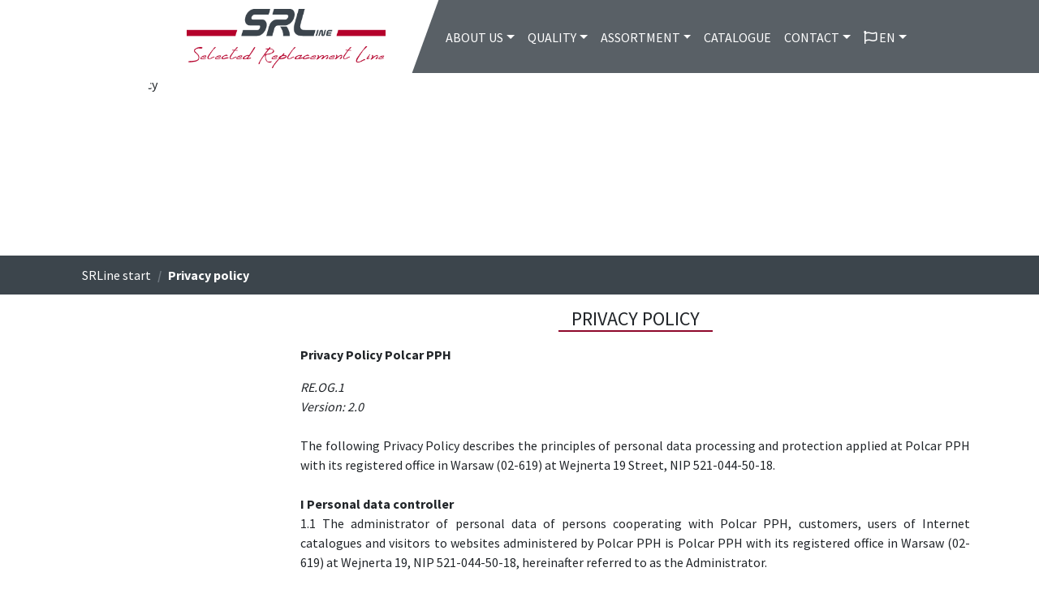

--- FILE ---
content_type: text/html; charset=UTF-8
request_url: https://srline.com/en/privacy-policy
body_size: 8238
content:
<!DOCTYPE html>
<html lang="en">
<head>
	<meta charset="utf-8">
	<meta http-equiv="X-UA-Compatible" content="IE=edge">
	<meta name="viewport" content="width=device-width, user-scalable=no, initial-scale=1.0, maximum-scale=1.0, minimum-scale=1.0">
	<meta http-equiv="Cache-Control" content="public, max-age:604800">
	<title>Privacy policy - SRLine</title>

	<meta name="keywords" content="auto parts, SRL, SRLine, shock absorbers, radiators, shock absorber mounting elements, filters, brakes - discs and pads, heaters, wiper blades, water pumps, CV joints, condensers, air conditioning compressors, clutches, viscous clutches, horns, bulbs, suspension and steering" />
	<meta name="description" content="SRL - Selected Replacement Line - carefully selected car parts, shock absorbers, radiators, condensers, clutches, water pumps, control arms, bulbs, wiper blades, cabin filters, CV joints and other parts for cars" />
	<meta name="author" content="Grzegorz Miskiewicz (biuro@avatec.pl)" />
	<meta name="robots" content="index,follow" />

    <link rel="shortcut icon" href="/images/favicon.ico" type="image/x-icon">
    <link href="https://srline.com/css/bootstrap.min.css" type="text/css" rel="stylesheet">
    <link href="https://srline.com/css/fontawesome.min.css" type="text/css" rel="stylesheet">
    <link href="https://srline.com/css/flat-icon.min.css" type="text/css" rel="stylesheet">
    <link href="https://srline.com/css/style.min.css" type="text/css" rel="stylesheet">
	
	<script type="text/javascript" data-cmp-ab="1" src="https://cdn.consentmanager.net/delivery/autoblocking/64c755e111487.js" data-cmp-host="d.delivery.consentmanager.net" data-cmp-cdn="cdn.consentmanager.net" data-cmp-codesrc="1"></script>
<!-- Matomo -->
<script>
  var _paq = window._paq = window._paq || [];
  /* tracker methods like "setCustomDimension" should be called before "trackPageView" */
  _paq.push(['trackPageView']);
  _paq.push(['enableLinkTracking']);
  (function() {
    var u="https://analytics.polcar.com/";
    _paq.push(['setTrackerUrl', u+'matomo.php']);
    _paq.push(['setSiteId', '3']);
    var d=document, g=d.createElement('script'), s=d.getElementsByTagName('script')[0];
    g.async=true; g.src=u+'matomo.js'; s.parentNode.insertBefore(g,s);
  })();
</script>
<!-- End Matomo Code -->
    
	
	<link rel="stylesheet" href="https://cdnjs.cloudflare.com/ajax/libs/leaflet/1.7.1/leaflet.css" />
	<script src="https://cdnjs.cloudflare.com/ajax/libs/leaflet/1.7.1/leaflet.js"></script>
</head>
<body>
					<div class="container">
    <header class="header sticky-top-static">
        <div class="logo">
                            <a href="/en/"><img src="/images/logo.png" alt="SRLine"/></a>
                    </div>
        <div class="navigation  header-content">
            <div class="dropdown-language">
                <div class="dropdown">
                    <button type="button" class="btn btn-default dropdown-toggle" data-toggle="dropdown">
                        <i class="fa fa-flag"></i> en
                    </button>

                    <div class="dropdown-menu">
                                                <a class="dropdown-item" href="/pl/"><i class="flag-icon flag-icon-pl"></i> Polski</a>
                                                <a class="dropdown-item" href="/en/"><i class="flag-icon flag-icon-gb"></i> English</a>
                                                <a class="dropdown-item" href="/ru/"><i class="flag-icon flag-icon-ru"></i> Русский</a>
                                                <a class="dropdown-item" href="/de/"><i class="flag-icon flag-icon-de"></i> Deutsch</a>
                                                <a class="dropdown-item" href="/ch/"><i class="flag-icon flag-icon-ch"></i> Swiss</a>
                                            </div>
                </div>
            </div>

            <nav class="navbar navbar-expand-xl bg-transparent">
                <button class="navbar-toggler" type="button" data-toggle="collapse" data-target="#mobile-navigation">
                    <span class="navbar-toggler-icon"><i class="fas fa-bars fa-fw"></i></span>
                </button>

                <!-- Links -->
                <ul class="navbar-nav navbar-desktop ml-auto"><li class="nav-item dropdown"><a class="nav-link scroll dropdown-toggle" data-toggle="dropdown" href="#" aria-haspopup="true" aria-expanded="false">About us</a><div class="dropdown-menu"><a class="dropdown-item" href="/en/srline-mission">Mission</a><a class="dropdown-item" href="/en/global-reach">Global reach</a></div></li><li class="nav-item dropdown"><a class="nav-link scroll dropdown-toggle" data-toggle="dropdown" href="#" aria-haspopup="true" aria-expanded="false">Quality</a><div class="dropdown-menu"><a class="dropdown-item" href="/en/quality-policy">Quality policy</a><a class="dropdown-item" href="/en/selected-manufacturers">Selected manufacturers</a><a class="dropdown-item" href="/en/certificates">Certificates</a><a class="dropdown-item" href="/en/control-tests">Control / tests</a><a class="dropdown-item" href="/en/warranty">Warranty</a></div></li><li class="nav-item dropdown"><a class="nav-link scroll dropdown-toggle" data-toggle="dropdown" href="#" aria-haspopup="true" aria-expanded="false">Assortment</a><div class="dropdown-menu"><a class="dropdown-item" href="/en/car-parts-lines">Products range</a><a class="dropdown-item" href="/en/novelties">Novelties</a><a class="dropdown-item" href="/en/safety-data-sheet">Safety data sheet</a></div></li><li class="nav-item"><a class="nav-link scroll" href="https://srline.com/en/catalogue">Catalogue</a></li><li class="nav-item dropdown"><a class="nav-link scroll dropdown-toggle" data-toggle="dropdown" href="#" aria-haspopup="true" aria-expanded="false">Contact</a><div class="dropdown-menu"><a class="dropdown-item" href="/en/distribution">Distribution</a><a class="dropdown-item" href="/en/become-distributor">Become an Authorized Distributor</a></div></li><li class="nav-item dropdown language-nav-item"><a class="nav-link scroll dropdown-toggle" data-toggle="dropdown" href="#" aria-haspopup="true" aria-expanded="false"><i class="far fa-flag"></i> en</a><div class="dropdown-menu"><a class="dropdown-item" href="/pl/"><i class="flag-icon flag-icon-pl"></i> Polski</a><a class="dropdown-item" href="/en/"><i class="flag-icon flag-icon-en"></i> English</a><a class="dropdown-item" href="/ru/"><i class="flag-icon flag-icon-ru"></i> Русский</a><a class="dropdown-item" href="/de/"><i class="flag-icon flag-icon-de"></i> Deutsch</a><a class="dropdown-item" href="/ch/"><i class="flag-icon flag-icon-ch"></i> Swiss</a></div></li></ul>
            </nav>
        </div>
    </header>
</div>

<div class="collapse navbar-collapse mobile-page-margin" id="mobile-navigation">
    <div class="dropdown text-center">
        <button type="button" class="btn btn-default dropdown-toggle" data-toggle="dropdown">
            <i class="fa fa-flag"></i> en
        </button>

        <div class="dropdown-menu">
                        <a class="dropdown-item" href="/pl/"><i class="flag-icon flag-icon-pl"></i> Polski</a>
                        <a class="dropdown-item" href="/en/"><i class="flag-icon flag-icon-gb"></i> English</a>
                        <a class="dropdown-item" href="/ru/"><i class="flag-icon flag-icon-ru"></i> Русский</a>
                        <a class="dropdown-item" href="/de/"><i class="flag-icon flag-icon-de"></i> Deutsch</a>
                        <a class="dropdown-item" href="/ch/"><i class="flag-icon flag-icon-ch"></i> Swiss</a>
                    </div>
    </div>

    <ul class="navbar-nav mr-auto ml-auto"><li class="nav-item dropdown"><a class="nav-link scroll dropdown-toggle" data-toggle="dropdown" href="#" aria-haspopup="true" aria-expanded="false">About us</a><div class="dropdown-menu"><a class="dropdown-item" href="/en/srline-mission#content">Mission</a><a class="dropdown-item" href="/en/global-reach#content">Global reach</a></div></li><li class="nav-item dropdown"><a class="nav-link scroll dropdown-toggle" data-toggle="dropdown" href="#" aria-haspopup="true" aria-expanded="false">Quality</a><div class="dropdown-menu"><a class="dropdown-item" href="/en/quality-policy#content">Quality policy</a><a class="dropdown-item" href="/en/selected-manufacturers#content">Selected manufacturers</a><a class="dropdown-item" href="/en/certificates#content">Certificates</a><a class="dropdown-item" href="/en/control-tests#content">Control / tests</a><a class="dropdown-item" href="/en/warranty#content">Warranty</a></div></li><li class="nav-item dropdown"><a class="nav-link scroll dropdown-toggle" data-toggle="dropdown" href="#" aria-haspopup="true" aria-expanded="false">Assortment</a><div class="dropdown-menu"><a class="dropdown-item" href="/en/car-parts-lines#content">Products range</a><a class="dropdown-item" href="/en/novelties#content">Novelties</a><a class="dropdown-item" href="/en/safety-data-sheet#content">Safety data sheet</a></div></li><li class="nav-item"><a class="nav-link scroll" href="https://srline.com/en/catalogue#content">Catalogue</a></li><li class="nav-item dropdown"><a class="nav-link scroll dropdown-toggle" data-toggle="dropdown" href="#" aria-haspopup="true" aria-expanded="false">Contact</a><div class="dropdown-menu"><a class="dropdown-item" href="/en/distribution#content">Distribution</a><a class="dropdown-item" href="/en/become-distributor#content">Become an Authorized Distributor</a></div></li></ul>
</div>
<div class="container  container-slider-mini slider-mini sticky-slider no-margin">
        <div id="mainCarousel" class="carousel slide slider slider-mini" data-ride="carousel">
        <div class="carousel-inner">
            <div class="carousel-item active">
                <img src="https://srline.com/userfiles/content/gb_privacy-policy.jpg" alt="Privacy policy">
                            </div>
        </div>
    </div>
    </div>
<nav class="breadcrumb-container" aria-label="breadcrumb">
    <div class="container">
        <nav aria-label="breadcrumb" role="navigation"><ol class="breadcrumb"><li class="breadcrumb-item"><a href="https://srline.com/en/">SRLine start</a></li><li class="breadcrumb-item active" aria-current="page">Privacy policy</li></ol>
    </div>
</nav>

<div id="content" class="container container-page">
    <div class="row">
        <div class="col-lg-3 col-md-12">
                    </div>
        <div class="col-lg-9 col-md-12">
            <h1><span>Privacy policy</span></h1>            <div class="Normal">
<p style="text-align: justify;"><strong>Privacy Policy Polcar PPH </strong></p>

<p style="text-align: justify;"><em>RE.OG.1<br />
Version: 2.0</em><br />
<br />
The following Privacy Policy describes the principles of personal data processing and protection applied at Polcar PPH with its registered office in Warsaw (02-619) at Wejnerta 19 Street, NIP 521-044-50-18.<br />
<br />
<strong>I Personal data controller</strong><br />
1.1 The administrator of personal data of persons cooperating with Polcar PPH, customers, users of Internet catalogues and visitors to websites administered by Polcar PPH is Polcar PPH with its registered office in Warsaw (02-619) at Wejnerta 19, NIP 521-044-50-18, hereinafter referred to as the Administrator.<br />
<br />
1.2 The Administrator processes personal data in accordance with the requirements of Regulation (EU) 2016/679 of the European Parliament and of the Council of 27 April 2016 on the protection of natural persons with regard to the processing of personal data and on the free movement of such data and repealing Directive 95/46/EC.<br />
<br />
<strong>II Rules on the collection of personal data</strong><br />
2.1 Data sources</p>

<ol start="1" style="list-style-type: lower-alpha;">
	<li style="text-align: justify;">The provision of personal data is voluntary but necessary for the processing of enquiries and orders. Consent given for any purpose of processing can be revoked at any time.</li>
	<li style="text-align: justify;">The Administrator may obtain personal data from public sources e.g. KRS, CEIDG registers and from sources with restricted access e.g. KRD, BIG. In such a case, verification of whether there is a legal basis for the processing of personal data is required.</li>
	<li style="text-align: justify;">Browsing the content of the websites does not require the user to disclose personal data. The use of the services provided by the Administrator may require the user to provide personal data. In such a case, failure to provide personal data may reduce the possibilities or limit the use of the service completely.</li>
	<li style="text-align: justify;">If the user uses the services using mobile devices, the Administrator may acquire, in particular, the identification data of the mobile device, the Internet service provider and the subscriber. The data collected in this way will be processed anonymously and will only be used for statistical purposes or to ensure the correct use of the website by the user.</li>
</ol>

<p style="text-align: justify;">2.2    Scope of personal data stored</p>

<ol start="1" style="list-style-type: lower-alpha;">
	<li style="text-align: justify;">The personal data collected may include: name, surname, company name, function within the organisation, address, contact details such as - telephone number, e-mail address, fax number and instant messaging addresses such as Skype, GaduGadu or other, enabling contact.</li>
	<li style="text-align: justify;">Where appropriate, we also store your identity document number if required by law in connection with the issuing of documents relating to the execution of contracts.</li>
	<li style="text-align: justify;">The administrator collects information related to users' browsing of the website's content, such as: the number and source of visits to the website's pages, the time of the visit, the content viewed, the number and type of subpages opened, the references used, the IP address of the computer. The administrator does not combine such information with the user's personal data and does not use it to identify the user, unless this is necessary for the proper provision of the service.</li>
	<li style="text-align: justify;">The controller does not store sensitive data.</li>
</ol>

<p style="text-align: justify;"><br />
<strong>III Data processing</strong><br />
3.1 Purposes of personal data processing<br />
Personal data is processed for:</p>

<ol start="1" style="list-style-type: lower-alpha;">
	<li style="text-align: justify;">To carry out enquiries and orders placed directly with Polcar PPH and through Local Distributors, through all available communication channels and to pursue related claims on the basis of Article 6(1)(b) of the GDPR.</li>
	<li style="text-align: justify;">Direct marketing related to the business on the basis of Article 6(1)(a) of the GDPR, including (but not limited to) sending commercial information to the email address provided, making telephone calls to the number provided, presenting promotional offers as part of ongoing campaigns, through all sales channels carried out.</li>
	<li style="text-align: justify;">Satisfaction surveys with the Administrator and Local Distributors on the basis of Article 6(1)(f) of the GDPR. Surveys may take place electronically using surveys, forms or enquiries via email or telephone.</li>
</ol>

<p style="text-align: justify;"><br />
3.2 Scope of information use</p>

<ol start="1" style="list-style-type: lower-alpha;">
	<li style="text-align: justify;">The administrator shall use the information referred to in point 2.2 sub-point c exclusively for the purposes of market research and Internet traffic within the sites, for statistical purposes, in particular to assess interest in the content of the sites and to improve the content of the sites.</li>
	<li style="text-align: justify;">The Administrator uses cookies or similar files. These types of cookies allow the Administrator, in particular, to better adapt the website to the individual interests and preferences of the user. More information can be found on the website dedicated to cookies. (<a href="https://catalog.polcar.com/pages/cookies" target="_blank">https://catalog.polcar.com/pages/cookies</a>)</li>
</ol>

<p style="text-align: justify;"><br />
3.3 Profiling</p>

<ol start="1">
	<li style="text-align: justify;">The controller does not use profiling based on personal data.</li>
	<li style="text-align: justify;">The controller does not make automated decisions resulting from profiling based on personal data.</li>
</ol>

<p style="text-align: justify;"><br />
3.4 Processing period for personal data</p>

<ol start="1" style="list-style-type: lower-alpha;">
	<li style="text-align: justify;">The duration of the processing of personal data depends on the withdrawal of the consents given.</li>
	<li style="text-align: justify;">It is possible to extend the processing of personal data until the fulfilment of the legitimate interests of the Controller, including the performance of contracts or the safeguarding of possible claims. This does not imply that personal data may be processed for purposes other than those mentioned.</li>
</ol>

<p style="text-align: justify;"><br />
<strong>IV Data recipients</strong><br />
4.1 The Administrator declares that he does not sell or make available the collected personal data to entities not related to the execution of the contracts.<br />
<br />
4.2 The Administrator may entrust the processing of data to a Local Distributor for the purpose of fulfilling an enquiry or order.<br />
<br />
4.3 The entrustment of personal data is based on an entrustment agreement ensuring the protection of personal data in accordance with the applicable legislation.<br />
<br />
4.4 Personal data may be disclosed to entities cooperating in connection with the exercise and performance of contractual rights including, but not limited to, service providers:</p>

<p style="margin-left: 40px; text-align: justify;">•    accounting<br />
•    debt collection<br />
•    IT<br />
•    marketing<br />
•    courier and postal services<br />
•    legal<br />
•    administrative facilities</p>

<p style="text-align: justify;"><br />
4.5 The Administrator does not transfer personal data outside the European Union, except when required by a specific request from the customer related to the fulfilment of an order and except for processing in the territory of the USA by: CloudFlare - as a proxy server to protect the service from attacks by criminals.<br />
<br />
Due to the use of CloudFlare, which uses servers located outside the European Union, there may be a transfer of personal data (IP address as metadata) to a third country - the USA. However, this data is adequately secured. CloudFlare, guarantees an adequate level of protection and security of personal data in line with the GDPR and its services are used by many EU entities. More information can be found at: <a href="https://www.cloudflare.com/gdpr/introduction/" target="_blank">https://www.cloudflare.com/gdpr/introduction/</a>.<br />
<br />
4.6 The Administrator reserves the right to disclose your information to the competent authorities or to third parties who request such information, on the appropriate legal basis and in accordance with the provisions of the applicable law.<br />
<br />
<strong>V Rights in relation to the processing of personal data</strong><br />
5.1 The person whose personal data is processed is entitled to:</p>

<p style="margin-left: 40px; text-align: justify;">•    the right to withdraw consent to the processing of personal data<br />
•    the right to object to the processing of data for marketing purposes<br />
•    right of access to data<br />
•    the right to request the rectification of personal data<br />
•    the right to request erasure of personal data<br />
•    the right to request the restriction of the processing of personal data<br />
•    right to the portability of personal data</p>

<p style="text-align: justify;">5.2 The data subject has the right to lodge a complaint with the supervisory authority in charge of personal data protection, i.e. the President of the Office for Personal Data Protection.<br />
<br />
5.3 The Controller may refuse to delete personal data if there are legal grounds for doing so.<br />
<br />
5.4 Contact relating to data protection at Polcar PPH:</p>

<p style="margin-left: 40px; text-align: justify;">•    by telephone: + 48 22 4922491<br />
•    by e-mail to <a href="mailto:dane-osobowe@polcar.com">dane-osobowe@polcar.com</a><br />
•    by letter to the company's address, marked "Personal data".</p>

<p style="text-align: justify;"><br />
<strong>VI Final provisions</strong><br />
6.1 This policy is available at the Administrator's office and at www.polcar.com.<br />
<br />
6.2 The Administrator reserves the right to amend the Privacy Policy. Each user using the Administrator's services is bound by the current version of the Privacy Policy.<br />
<br />
6.3 The binding version of this Polcar PPH Privacy Policy is the Polish version.</p>
</div>

                                    
                    </div>
    </div>
</div>

<div class="container container-assortiment">
    <h2 class="title title-assortiment text-center mt-2">Product lines from A to Z</h5>
    <div id="assortiment-slider" class="assortiments">
                <div>
            <a href="https://srline.com/en/produkty/discover-products-gtgtgt-i1">
                <img src="https://srline.com/userfiles/products/1581335505_1.svg" alt="Discover products &gt;&gt;&gt;" class="img-fluid" />
                <h5>Discover products &gt;&gt;&gt;</h5>
            </a>
        </div>
                <div>
            <a href="https://srline.com/en/produkty/air-flow-sensors-i31">
                <img src="https://srline.com/userfiles/products/Przeplywomierz_5.svg" alt="Air flow sensors" class="img-fluid" />
                <h5>Air flow sensors</h5>
            </a>
        </div>
                <div>
            <a href="https://srline.com/en/produkty/automotive-chemicals-i29">
                <img src="https://srline.com/userfiles/products/Chemia_2.svg" alt="Automotive chemicals" class="img-fluid" />
                <h5>Automotive chemicals</h5>
            </a>
        </div>
                <div>
            <a href="https://srline.com/en/produkty/batteries-i37">
                <img src="https://srline.com/userfiles/products/Akumulatory_1.svg" alt="Batteries" class="img-fluid" />
                <h5>Batteries</h5>
            </a>
        </div>
                <div>
            <a href="https://srline.com/en/produkty/brake-system-i12">
                <img src="https://srline.com/userfiles/products/Uklady-hamulcowe_2.svg" alt="Brake system" class="img-fluid" />
                <h5>Brake system</h5>
            </a>
        </div>
                <div>
            <a href="https://srline.com/en/produkty/bulbs-i23">
                <img src="https://srline.com/userfiles/products/Zarowki_3.svg" alt="Bulbs" class="img-fluid" />
                <h5>Bulbs</h5>
            </a>
        </div>
                <div>
            <a href="https://srline.com/en/produkty/clutches-i19">
                <img src="https://srline.com/userfiles/products/Sprzegla_2.svg" alt="Clutches" class="img-fluid" />
                <h5>Clutches</h5>
            </a>
        </div>
                <div>
            <a href="https://srline.com/en/produkty/compressors-ac-i24">
                <img src="https://srline.com/userfiles/products/Sprezarki_2.svg" alt="Compressors  A/C" class="img-fluid" />
                <h5>Compressors  A/C</h5>
            </a>
        </div>
                <div>
            <a href="https://srline.com/en/produkty/condensers-i18">
                <img src="https://srline.com/userfiles/products/Skraplacze_2.svg" alt="Condensers" class="img-fluid" />
                <h5>Condensers</h5>
            </a>
        </div>
                <div>
            <a href="https://srline.com/en/produkty/cv-joints-i16">
                <img src="https://srline.com/userfiles/products/Przeguby_2.svg" alt="CV-joints" class="img-fluid" />
                <h5>CV-joints</h5>
            </a>
        </div>
                <div>
            <a href="https://srline.com/en/produkty/egr-valves-i30">
                <img src="https://srline.com/userfiles/products/Zawor-EGR_5.svg" alt="EGR valves" class="img-fluid" />
                <h5>EGR valves</h5>
            </a>
        </div>
                <div>
            <a href="https://srline.com/en/produkty/evaporators-i32">
                <img src="https://srline.com/userfiles/products/Parowniki-klimatyzacji_4.svg" alt="Evaporators" class="img-fluid" />
                <h5>Evaporators</h5>
            </a>
        </div>
                <div>
            <a href="https://srline.com/en/produkty/exhaust-gas-recirculation-egr-coolers-i33">
                <img src="https://srline.com/userfiles/products/Chlodnice-EGR_2.svg" alt="Exhaust gas recirculation (EGR) coolers" class="img-fluid" />
                <h5>Exhaust gas recirculation (EGR) coolers</h5>
            </a>
        </div>
                <div>
            <a href="https://srline.com/en/produkty/expansion-tanks-i35">
                <img src="https://srline.com/userfiles/products/Zbiorniczki-wyrownawcze_3.svg" alt="Expansion tanks" class="img-fluid" />
                <h5>Expansion tanks</h5>
            </a>
        </div>
                <div>
            <a href="https://srline.com/en/produkty/exterior-mirrors-i25">
                <img src="https://srline.com/userfiles/products/Lusterka_1.svg" alt="Exterior mirrors" class="img-fluid" />
                <h5>Exterior mirrors</h5>
            </a>
        </div>
                <div>
            <a href="https://srline.com/en/produkty/filters-i11">
                <img src="https://srline.com/userfiles/products/Filtry_2.svg" alt="Filters" class="img-fluid" />
                <h5>Filters</h5>
            </a>
        </div>
                <div>
            <a href="https://srline.com/en/produkty/fuel-pumps-i27">
                <img src="https://srline.com/userfiles/products/Pompy-paliwa_2.svg" alt="Fuel pumps" class="img-fluid" />
                <h5>Fuel pumps</h5>
            </a>
        </div>
                <div>
            <a href="https://srline.com/en/produkty/heaters-i13">
                <img src="https://srline.com/userfiles/products/Nagrzewnice_2.svg" alt="Heaters" class="img-fluid" />
                <h5>Heaters</h5>
            </a>
        </div>
                <div>
            <a href="https://srline.com/en/produkty/horns-i21">
                <img src="https://srline.com/userfiles/products/Sygnaly-dzwiekowe_3.svg" alt="Horns" class="img-fluid" />
                <h5>Horns</h5>
            </a>
        </div>
                <div>
            <a href="https://srline.com/en/produkty/powertrain-mounts-i17">
                <img src="https://srline.com/userfiles/products/Elementy-zawieszenia-ukladu-napedowego_2.svg" alt="Powertrain mounts" class="img-fluid" />
                <h5>Powertrain mounts</h5>
            </a>
        </div>
                <div>
            <a href="https://srline.com/en/produkty/radiators-i9">
                <img src="https://srline.com/userfiles/products/Chlodnice_2.svg" alt="Radiators" class="img-fluid" />
                <h5>Radiators</h5>
            </a>
        </div>
                <div>
            <a href="https://srline.com/en/produkty/radiator-fans-i28">
                <img src="https://srline.com/userfiles/products/Wentylator_5.svg" alt="Radiator fans" class="img-fluid" />
                <h5>Radiator fans</h5>
            </a>
        </div>
                <div>
            <a href="https://srline.com/en/produkty/shock-absorbers-i8">
                <img src="https://srline.com/userfiles/products/Amortyzatory_4.svg" alt="Shock absorbers" class="img-fluid" />
                <h5>Shock absorbers</h5>
            </a>
        </div>
                <div>
            <a href="https://srline.com/en/produkty/shock-absorber-fixing-parts-i10">
                <img src="https://srline.com/userfiles/products/Elementy-montazowe-amortyzatorow_2.svg" alt="Shock absorber fixing parts" class="img-fluid" />
                <h5>Shock absorber fixing parts</h5>
            </a>
        </div>
                <div>
            <a href="https://srline.com/en/produkty/suspension-and-steering-system-i22">
                <img src="https://srline.com/userfiles/products/Zawieszenie_3.svg" alt="Suspension and steering system " class="img-fluid" />
                <h5>Suspension and steering system </h5>
            </a>
        </div>
                <div>
            <a href="https://srline.com/en/produkty/timing-chain-kits-i34">
                <img src="https://srline.com/userfiles/products/Zestaw-lancucha-rozrzadu_3.svg" alt="Timing chain kits" class="img-fluid" />
                <h5>Timing chain kits</h5>
            </a>
        </div>
                <div>
            <a href="https://srline.com/en/produkty/viscous-clutches-i20">
                <img src="https://srline.com/userfiles/products/Sprzegla-visco_3.svg" alt="Viscous clutches" class="img-fluid" />
                <h5>Viscous clutches</h5>
            </a>
        </div>
                <div>
            <a href="https://srline.com/en/produkty/washer-pumps-i38">
                <img src="https://srline.com/userfiles/products/Pompka-spryskiwacza_1.svg" alt="Washer pumps " class="img-fluid" />
                <h5>Washer pumps </h5>
            </a>
        </div>
                <div>
            <a href="https://srline.com/en/produkty/water-pumps-i15">
                <img src="https://srline.com/userfiles/products/Pompy-wody_2.svg" alt="Water pumps" class="img-fluid" />
                <h5>Water pumps</h5>
            </a>
        </div>
                <div>
            <a href="https://srline.com/en/produkty/wheel-hubs-i26">
                <img src="https://srline.com/userfiles/products/Piasty-kola_3.svg" alt="Wheel hubs" class="img-fluid" />
                <h5>Wheel hubs</h5>
            </a>
        </div>
                <div>
            <a href="https://srline.com/en/produkty/wiper-blades-i14">
                <img src="https://srline.com/userfiles/products/Piora-wycieraczek_2.svg" alt="Wiper blades" class="img-fluid" />
                <h5>Wiper blades</h5>
            </a>
        </div>
                <div>
            <a href="https://srline.com/en/produkty/xenon-ballasts-i36">
                <img src="https://srline.com/userfiles/products/Przetwornica_3.svg" alt="Xenon ballasts" class="img-fluid" />
                <h5>Xenon ballasts</h5>
            </a>
        </div>
            </div>
</div>

<footer>
    <div class="container">
        <div class="row">
            <div class="col-xs-12 col-md-3">
                <h5>SRLine brand</h5>
                <ul>
                <ul class="nav navbar-nav"><li><a href="https://srline.com/en/srline-mission">Mission</a></li><li><a href="https://srline.com/en/selected-manufacturers">Selected manufacturers</a></li><li><a href="https://srline.com/en/warranty">Warranty</a></li></ul>
                </ul>
            </div>
            <div class="col-xs-12 col-md-3">
                <h5>Offer</h5>
                <ul>
                <ul class="nav navbar-nav"><li><a href="https://srline.com/en/car-parts-lines">Products range</a></li><li><a href="https://srline.com/en/novelties">Novelties</a></li><li><a href="https://srline.com/en/catalogue">Catalogue</a></li></ul>
                </ul>
            </div>
            <div class="col-xs-12 col-md-3">
                <h5>Distribution</h5>
                <ul>
                <ul class="nav navbar-nav"><li><a href="https://srline.com/en/distribution">Distribution</a></li><li><a href="https://srline.com/en/become-distributor">Become an Authorized Distributor</a></li></ul>
                </ul>
            </div>
            <div class="col-xs-12 col-md-3">
                <p class="text-right">
                                                        </p>
                <p class="text-right">
                    <img width="150" src="/images/TecDoc-CDS.png" alt="TecDoc Data Supplier" />
                </p>
            </div>
        </div>
        <div class="row">
            <div class="col-md-6 col-xs-12">
                &copy; Copyright © 2020 SRLine. All rights reserved
            </div>
            <div class="col-md-6 col-xs-12 text-right">
                <ul class="inline-menu"><li><a href="https://srline.com/en/terms-of-use">Terms of use</a></li><li><a href="https://srline.com/en/privacy-policy">Privacy policy</a></li><li><a href="https://srline.com/en/information-on-personal-data-processing">Information on personal data processing</a></li></ul>
            </div>
        </div>
    </div>
</footer>


<div class="floating-backtotop">
    <button id="buttonScrollTop" type="button" class="btn btn-primary">
        <i class="fas fa-chevron-up"></i>
    </button>
</div>

<div class="cookie-message">
    <span lang="EN-GB" style="font-size:10.0pt"><span style="line-height:107%"><span style="font-family:&quot;Calibri&quot;,&quot;sans-serif&quot;">We use cookies on our websites. By using our websites without changing your browser settings, you agree to the use of cookies</span></span></span>
    <button class="btn btn-primary float-right" role="button"><span>I accept</span><span class="fa fa-check ml-2"></span></button>
</div>
	

    <script src="https://srline.com/js/jquery.min.js" type="text/javascript"></script>
    <script src="https://srline.com/js/popper.min.js" type="text/javascript"></script>
    <script src="https://srline.com/js/bootstrap.min.js" type="text/javascript"></script>
    <script src="https://srline.com/js/slick.min.js" type="text/javascript"></script>

	
	
	<script src="https://srline.com/js/script.min.js" type="text/javascript"></script>
    <script src="https://srline.com/js/webfont.min.js"></script>
	<script>
	 WebFont.load({
	    google: {
	      families: ['Source+Sans+Pro:300,400,600,700']
	    }
	  });
	  (function() {
	      var wf = document.createElement('script');
	      wf.src = ('https:' == document.location.protocol ? 'https' : 'http') +
	        '://ajax.googleapis.com/ajax/libs/webfont/1.6.26/webfont.js';
	      wf.type = 'text/javascript';
	      wf.async = 'true';
	      var s = document.getElementsByTagName('script')[0];
	      s.parentNode.insertBefore(wf, s);
	    })(); </script>
	</script>

    <script type="application/ld+json">
    {
      "@context": "https://schema.org",
      "@type": "LocalBusiness",
      "name": "SRLine Selected Replacement Line",
      "image": "https://srline.com/images/logo.png",
      "url": "https://srline.com/",
            "address": {
        "@type": "PostalAddress",
        "streetAddress": "Polna 6",
        "addressLocality": "W&oacute;lka Kosowska",
        "postalCode": "05-552",
        "addressCountry": "PL"
      }
    }
    </script>

	</body>
</html>


--- FILE ---
content_type: text/css
request_url: https://srline.com/css/style.min.css
body_size: 4460
content:
@charset "UTF-8";*{font-family:"Source Sans Pro",Helvetica,Arial,Sans-serif;outline:0}html{scroll-behavior:smooth}.btn{font-size:14px;letter-spacing:.5px;border-radius:0;padding:.55rem 1rem;text-transform:uppercase}.btn-primary{background-color:#8f082b;border:none}.btn-primary:hover{background-color:#5f051c}.btn-secondary{background-color:#010101;border:none}.btn-secondary:hover{background-color:#1b1b1b}.btn-link{padding:0;color:#212121}.btn-link:hover{color:#c00c3b}.floating-contact{position:fixed;top:40%;right:0;background:#010101;padding:1rem;color:#fff}.header{position:relative;display:flex;flex-direction:row;width:100%;height:130px;margin-top:50px}@media screen and (max-width:414px){.header{height:65px;margin-top:10px}}@media screen and (max-width:1200px){.header{height:85px;margin-top:10px}}.header .logo{width:380px}.header .logo.logo-main{width:450px}.header .logo img{width:100%}@media screen and (max-width:1200px){.header .logo{width:250px}}@media screen and (max-width:375px){.header .logo{width:200px}}.header .navigation{display:flex;flex-direction:column;align-items:flex-end;color:#fff;width:calc(100% - 380px);text-align:right}@media screen and (max-width:1200px){.header .navigation{width:calc(100% - 250px)}}@media screen and (max-width:375px){.header .navigation{width:calc(100% - 200px)}}.header .navigation .dropdown-language{position:relative;top:-50px;max-width:150px;right:0!important}.header .navigation .dropdown-language .btn-default{background-color:#f4f5f7!important;color:#3c454c!important}.header .navigation .dropdown-language .dropdown-menu{display:none;animation-duration:.5s;border-radius:0;transform:translate3d(-1px,0,0)!important;left:none;right:none}.header .navigation .dropdown-language .dropdown-menu.show{background-color:#f4f5f7;margin-top:38px;animation-name:fadeIn;transform:translate3d(-1px,0,0)!important}@media screen and (max-width:1200px){.header .navigation .dropdown-language{display:none}}@keyframes fadeIn{from{opacity:0}to{opacity:1}}.header .navigation .navbar{margin-top:-25px}@media screen and (max-width:1200px){.header .navigation .navbar{margin-top:0;width:100%!important}}.header .navigation .navbar .navbar-toggler{position:absolute;top:0;right:0;background-color:#000;border-radius:0;height:50px}.header .navigation .navbar .navbar-toggler .navbar-toggler-icon{margin:0;padding:0;border-color:#fff}.header .navigation .navbar .navbar-toggler .navbar-toggler-icon i{color:#fff;font-size:24px;margin-top:.15rem}.header .navigation .navbar .nav-item .nav-link{color:#fff;text-transform:uppercase}@media screen and (max-width:1200px){.header .navigation .navbar .navbar-collapse{position:fixed;top:0;left:0;z-index:1;transition:all 250ms linear}.header .navigation .navbar .navbar-collapse .navbar-nav{width:100%;text-align:center!important}.header .navigation .navbar .navbar-collapse.collapsing{opacity:0;width:100%;height:100%}.header .navigation .navbar .navbar-collapse.show{width:100%;height:100%;background:rgba(0,0,0,.75);opacity:1;display:flex;flex-direction:column;justify-content:center;align-items:center}}.header.sticky-top,.header.sticky-top-static{position:fixed;top:0;left:0;z-index:99;margin:0;height:90px;transition:all 250ms linear}.header.sticky-top-static:before,.header.sticky-top:before{position:absolute;top:0;left:0;width:57%;height:90px;z-index:-1;background:rgba(255,255,255,.85)!important;content:"";transform:skew(-20deg) translateX(-50px)}@media screen and (min-width:1201px) and (max-width:1679px){.header.sticky-top-static:before,.header.sticky-top:before{width:45%}}.header.sticky-top-static:after,.header.sticky-top:after{position:absolute;top:0;right:0;width:55%;height:90px;z-index:-1;background:rgba(60,69,76,.85)!important;content:"";transform:skew(-20deg) translateX(50px)}@media screen and (min-width:1201px) and (max-width:1700px){.header.sticky-top-static:after,.header.sticky-top:after{width:63%}}.header.sticky-top .logo,.header.sticky-top-static .logo{position:relative;z-index:10;width:350px;padding-right:50px;margin-left:18%}.header.sticky-top .logo img,.header.sticky-top-static .logo img{width:245px;padding:11px 0 10px 0}.header.sticky-top .navigation,.header.sticky-top-static .navigation{width:calc(100% - 250px);padding-right:18%}.header.sticky-top .navigation .dropdown-language,.header.sticky-top-static .navigation .dropdown-language{display:none}.header.sticky-top .navigation .navbar,.header.sticky-top-static .navigation .navbar{width:100%;margin:18px 0 0 0}@media screen and (max-width:992px){.header.sticky-top .navigation .navbar,.header.sticky-top-static .navigation .navbar{margin:0}}@media screen and (max-width:1200px){.header.sticky-top,.header.sticky-top-static{position:relative!important;width:100%;height:0}.header.sticky-top .logo,.header.sticky-top-static .logo{width:calc(100% - 50px);padding:0;margin:0}.header.sticky-top .logo img,.header.sticky-top-static .logo img{width:210px}.header.sticky-top .navigation,.header.sticky-top-static .navigation{width:50px;padding:0}.header.sticky-top-static:after,.header.sticky-top-static:before,.header.sticky-top:after,.header.sticky-top:before{background:0 0!important;transform:none}}.navbar-desktop{border-radius:none!important}.navbar-desktop .nav-link{color:#fff!important}.navbar-desktop .dropdown{border-radius:none!important}.navbar-desktop .dropdown .nav-link{color:#fff!important}.navbar-desktop .dropdown.show,.navbar-desktop .dropdown:hover{background-color:#777c82!important}.navbar-desktop .dropdown.show .nav-link,.navbar-desktop .dropdown:hover .nav-link{color:#fff!important}.navbar-desktop .dropdown .dropdown-menu{margin-top:0;border:none!important;border-radius:0!important;background-color:#777c82!important}.navbar-desktop .dropdown .dropdown-menu .dropdown-item{color:#fff}.navbar-desktop .dropdown .dropdown-menu .dropdown-item.active,.navbar-desktop .dropdown .dropdown-menu .dropdown-item:hover{background:#b5002b;color:#fff}.navbar-desktop .language-nav-item{display:none}#mobile-navigation{position:relative}#mobile-navigation.mobile-page-margin{top:80px}#mobile-navigation .navbar-nav{background-color:#3c454c}#mobile-navigation .navbar-nav .nav-item{text-align:center}#mobile-navigation .navbar-nav .nav-item .nav-link{color:#fff}#mobile-navigation .navbar-nav .nav-item .nav-link:hover{background-color:#31383e;color:#e6e6e6}#mobile-navigation .navbar-nav .nav-item.show .nav-link{background-color:#31383e;color:#e6e6e6}#mobile-navigation .navbar-nav .dropdown-menu{transition:all 250ms linear!important;border-radius:0;background-color:#31383e}#mobile-navigation .navbar-nav .dropdown-menu.show{position:relative!important;transform:translate3d(0,0,0)!important;display:block;top:0;left:0;margin:0;padding:0}#mobile-navigation .navbar-nav .dropdown-menu .dropdown-item{color:#fff}#mobile-navigation .navbar-nav .dropdown-menu .dropdown-item:hover{background-color:#262b30;color:#f2f2f2}@media screen and (max-width:1200px){.navbar-desktop{display:none}}@media screen and (min-width:1201px){.navbar-desktop{display:auto}}.breadcrumb-container{background:#3c454c}.breadcrumb-container .breadcrumb{background-color:transparent}.breadcrumb-container .breadcrumb .breadcrumb-item{color:#fff}.breadcrumb-container .breadcrumb .breadcrumb-item a{color:#fff}.breadcrumb-container .breadcrumb .breadcrumb-item.active{font-weight:700}.nav-submenu .nav{background-color:#777c82}.nav-submenu .nav .nav-link{color:#fff}.nav-submenu .nav .nav-link:hover{background-color:rgba(60,69,76,.5)}.nav-submenu .nav .nav-link.active{background-color:#3c454c}.nav-submenu .nav .nav-link.active:hover{background-color:#3c454c}.sticky-top .header-content .nav-link,.sticky-top-static .header-content .nav-link{color:#fff!important}.sticky-top .header-content .dropdown .nav-link,.sticky-top-static .header-content .dropdown .nav-link{color:#fff!important}.sticky-top .language-nav-item,.sticky-top-static .language-nav-item{display:inline}.header-content .nav-link{color:#b5002b!important}.header-content .dropdown .nav-link{color:#b5002b!important}.header-content .dropdown-menu .dropdown-item{color:#fff}.header-content .dropdown-menu .dropdown-item.active,.header-content .dropdown-menu .dropdown-item:hover{background:#b5002b;color:#fff}.header-content .dropdown-menu .dropdown-item .nav-link{color:#b5002b}@media screen and (max-width:1200px){.nav-submenu{margin-bottom:1rem}.nav-submenu button{width:100%;background:#b5002b;color:#fff;padding:.5rem 0;border-radius:0!important}}.slider{width:100%;height:450px!important;overflow:hidden}.slider img{width:100%;height:450px;object-fit:cover}.slider .carousel-item:after{position:absolute;top:0;left:-100px;width:200px;height:100%;background:#fff;content:"";transform:skew(-20deg)}.slider .slider-caption{position:absolute;top:25%;left:0;z-index:5;width:550px;height:50%;display:flex;flex-direction:row;justify-content:flex-start;align-items:center}.slider .slider-caption h2{width:550px;background:rgba(255,255,255,.85);color:#b1092c;margin:0;padding:1rem;font-size:42px;font-weight:700}.slider .slider-caption h2 span{color:#3b444d}@media screen and (max-width:414px){.slider .slider-caption h2{font-size:22px}}@media screen and (max-width:767px){.slider .slider-caption h2{text-align:center}}@media screen and (max-width:990px){.slider .slider-caption{width:100%}.slider .slider-caption h2{width:100%;font-size:32px}}.slider .carousel-control-next,.slider .carousel-control-prev{margin-bottom:1rem}.slider .carousel-control-next-icon,.slider .carousel-control-prev-icon{position:absolute;z-index:999!important;height:60px;width:60px;background-size:100%,100%;border-radius:0;background-image:none;align-self:flex-end;background:rgba(0,0,0,.85)}.slider .carousel-control-prev-icon:after{font-family:"Font Awesome 5 Free";font-weight:900;content:"\f104";font-size:2.6rem}.slider .carousel-control-next-icon:after{font-family:"Font Awesome 5 Free";font-weight:900;content:"\f105";font-size:2.6rem}.container-slider{position:relative}.container-slider:after{position:fixed;top:0;right:0;width:60%;height:450px;content:"";background:#3c454c;transform:skew(-20deg,0deg) translateX(100px);z-index:-1;transition:all 250ms linear}@media screen and (max-width:1200px){.container-slider:after{display:none}}.container-slider-mini:after{position:fixed;top:0;right:0;width:60%;height:2250px;content:"";background:#3c454c;transform:skew(-20deg,0deg) translateX(100px);z-index:-1;transition:all 250ms linear}@media screen and (max-width:1200px){.container-slider-mini:after{display:none}}.sticky-slider{margin-top:180px!important}.sticky-slider.no-margin{margin-top:90px!important}.sticky-slider:after{right:-60%;background:0 0}.slider-mini{height:225px!important}.slider-mini img{height:225px}footer{padding:2rem 0;background:#3c454c;color:#fff}footer a{color:#fff}footer a:hover{color:#fff}footer h5{margin-bottom:1.5rem}footer ul{list-style-type:none;margin:0 0 2rem 0;padding:0}footer .inline-menu{display:flex;flex-direction:row;justify-content:flex-end}@media screen and (max-width:768px){footer .inline-menu{justify-content:center}}footer .inline-menu li{padding:0 .5rem;border-right:1px solid #fff}footer .inline-menu li:last-of-type{border-right:none}.container-assortiment{margin-top:3rem}.title-assortiment{margin:2rem 0 0 0;font-size:26px}.se-pre-con{position:fixed;left:0;top:0;width:100%;height:100%;z-index:9999;background:url("../images/loading.gif") center no-repeat #fff;display:block}.cookie-message{position:fixed;right:20px;bottom:20px;background-color:#fff;max-width:430px;margin-left:20px;z-index:100;color:#000;padding:2rem;box-shadow:0 0 40px rgba(0,0,0,.22);overflow:hidden;display:none;font-size:1rem;font-weight:300}.cookie-message .btn-primary{margin-top:1rem;padding:.6rem 1.5rem}.floating-backtotop{position:fixed;right:1rem;bottom:1rem;display:none}.floating-backtotop.show{display:block}.main-counters{position:relative;background-color:#3c454c;width:100%;height:100px;margin-top:100px;margin-bottom:100px}@media screen and (max-width:1200px){.main-counters{height:auto}}.main-counters .container{display:flex;flex-direction:row;flex-wrap:wrap}.main-counters .container .counter-block{width:calc(20% - 2rem);background:#f4f5f7;margin:0 1rem;padding:1rem 1rem;text-align:center;margin-top:-25px}@media screen and (max-width:1200px){.main-counters .container .counter-block{width:100%;margin-top:.5rem!important;margin-bottom:.5rem!important;border-bottom:10px solid red}}.main-counters .container h2{font-size:32px;font-weight:700}.main-counters .container h5{font-size:18px}.main-counters .skew-bg{background:#fff}.skew-block{display:flex;height:480px}@media screen and (max-width:990px){.skew-block{flex-direction:column-reverse;height:auto}.skew-block:nth-child(odd){flex-direction:column}}.skew-block:nth-child(3n+3){background:#000}.skew-block .skew-block-left-image,.skew-block .skew-block-left-text,.skew-block .skew-block-right-image,.skew-block .skew-block-right-text{position:relative;width:50%!important;overflow:hidden}.skew-block .skew-block-left-image img,.skew-block .skew-block-left-text img,.skew-block .skew-block-right-image img,.skew-block .skew-block-right-text img{object-fit:cover}@media screen and (max-width:990px){.skew-block .skew-block-left-image,.skew-block .skew-block-left-text,.skew-block .skew-block-right-image,.skew-block .skew-block-right-text{width:100%!important}.skew-block .skew-block-left-image img,.skew-block .skew-block-left-text img,.skew-block .skew-block-right-image img,.skew-block .skew-block-right-text img{width:100%!important;height:auto!important;object-fit:contain}}.skew-block .skew-block-left-text{padding-top:2.5%;padding-left:20%;padding-right:5%;background:#fff}@media screen and (max-width:990px){.skew-block .skew-block-left-text{padding:2rem 1rem 2rem 1rem}}@media screen and (min-width:991px) and (max-width:1680px){.skew-block .skew-block-left-text{padding-left:2%;padding-right:2%}}.skew-block .skew-block-right-text{padding-top:2.5%;padding-right:20%;padding-left:5%;background:#fff}@media screen and (max-width:990px){.skew-block .skew-block-right-text{padding:2rem 1rem 2rem 1rem}}@media screen and (min-width:991px) and (max-width:1680px){.skew-block .skew-block-right-text{padding-left:2%;padding-right:2%}}.skew-block .skew-left{position:absolute;top:0;left:-150px;width:238px;height:100%;background:#fff;transform:skew(-20deg)}@media screen and (max-width:990px){.skew-block .skew-left{display:none}}.skew-block .skew-right{position:absolute;top:0;right:-150px;width:238px;height:100%;background:#fff;transform:skew(-20deg)}@media screen and (max-width:990px){.skew-block .skew-right{display:none}}.skew-block h5{font-size:32px;margin-top:0;margin-bottom:2rem}@media screen and (max-width:1280px){.skew-block h5{font-size:24px;margin-bottom:1.2rem}}.assortiments{margin:3rem 0 3rem 0}.assortiments div{text-align:center;font-weight:300}.assortiments div img{width:100%;margin-bottom:1.5rem}.assortiments a{color:#010101}.assortiments a:hover{text-decoration:none}.assortiments .slick-arrow{margin-top:-35px;height:100px;width:50px;margin-right:-50px;margin-left:-50px}.assortiments .slick-arrow:before{position:absolute;top:0!important;height:100%}.banner-catalog{position:relative;width:100vw;height:300px;border-bottom:6px solid #b2082f;padding:5.5rem 0;background-image:url("../images/banner-catalog.jpg");background-repeat:no-repeat;background-size:cover}.banner-catalog:before{position:absolute;left:0;top:0;background-color:#495056;width:100%;height:100%;content:"";opacity:.9}.banner-catalog h3{font-size:38px;font-weight:800;color:#fff}.banner-catalog h3 span{color:#b2082f}.banner-catalog p{color:#fff}.banner-catalog .button{background:#eee;display:block;color:#000;font-family:sans-serif;font-size:16px;font-weight:400;margin:0 60px 20px 20px;padding:20px;position:relative;text-decoration:none;transition:background .25s;font-size:32px;font-weight:800;color:#495056}.banner-catalog .button.triangle:after{content:"";background-color:#eee;display:block;height:100%;position:absolute;right:-30px;top:0;width:60px;transform:skewX(-20deg)}@media screen and (max-width:480px) and (orientation:portrait){.banner-catalog{padding:3rem 0;height:auto}.banner-catalog h3{font-size:28px;text-align:center}.banner-catalog p{text-align:center;font-size:18px;margin-top:1rem}.banner-catalog .button{margin-top:2rem;font-size:22px}}@media screen and (max-width:375px) and (orientation:portrait){.banner-catalog .button{font-size:16px}.banner-catalog .button.triangle:after{width:35px;right:-20px}}.blocks{padding:3rem 0}.google-map{width:100%;height:500px;margin:1rem 0}.container-page h1{width:auto!important;margin:0 auto 1rem auto;font-size:24px;text-transform:uppercase;text-align:center}.container-page h1 span{display:inline-block;padding:0 1rem;border-bottom:2px solid #8f082b}.container-page img{max-width:100%}a{color:#8f082b}a:hover{color:#8f082b}.leaflet-pane{z-index:9!important}.item-view-header{display:flex;flex-direction:row;justify-content:flex-start;align-items:center;text-align:left!important}.item-view-header img{width:128px;object-fit:cover}.item-view-header span{display:block;width:100%;font-size:24px;padding:2rem 0;border-bottom:0!important}#slider-mini{position:relative;height:400px}#slider-mini.slick-slider{width:100%;height:400px}#slider-mini.slick-slider .slick-track{position:relative;top:0;width:100%;height:400px;border:2px solid navy}.news-container .news-item{display:flex;flex-direction:row}.news-container .news-item .news-image{width:250px}.news-container .news-item .news-image img{width:250px}.slick-slider{position:relative;display:block;box-sizing:border-box;-webkit-touch-callout:none;-webkit-user-select:none;-khtml-user-select:none;-moz-user-select:none;-ms-user-select:none;user-select:none;-ms-touch-action:pan-y;touch-action:pan-y;-webkit-tap-highlight-color:transparent}.slick-list{position:relative;overflow:hidden;display:block;margin:0;padding:0}.slick-list:focus{outline:0}.slick-list.dragging{cursor:pointer;cursor:hand}.slick-slider .slick-list,.slick-slider .slick-track{-webkit-transform:translate3d(0,0,0);-moz-transform:translate3d(0,0,0);-ms-transform:translate3d(0,0,0);-o-transform:translate3d(0,0,0);transform:translate3d(0,0,0)}.slick-track{position:relative;left:0;top:0;display:block;margin-left:auto;margin-right:auto}.slick-track:after,.slick-track:before{content:"";display:table}.slick-track:after{clear:both}.slick-loading .slick-track{visibility:hidden}.slick-slide{float:left;height:100%;min-height:1px;padding:0 1rem;display:none}[dir=rtl] .slick-slide{float:right}.slick-slide img{display:block}.slick-slide.slick-loading img{display:none}.slick-slide.dragging img{pointer-events:none}.slick-initialized .slick-slide{display:block}.slick-loading .slick-slide{visibility:hidden}.slick-vertical .slick-slide{display:block;height:auto;border:1px solid transparent}.slick-arrow.slick-hidden{display:none}.slick-loading .slick-list{background:#fff url("../images/../images/ajax-loader.gif") center center no-repeat}.slick-next,.slick-prev{position:absolute;display:block;height:20px;width:20px;line-height:0;font-size:0px;cursor:pointer;background:0 0;color:transparent;top:20%;-webkit-transform:translate(0,-50%);-ms-transform:translate(0,-50%);transform:translate(0,-50%);padding:0;border:none;outline:0}.slick-next:focus,.slick-next:hover,.slick-prev:focus,.slick-prev:hover{outline:0;background:0 0;color:transparent}.slick-next:focus:before,.slick-next:hover:before,.slick-prev:focus:before,.slick-prev:hover:before{opacity:1}.slick-next.slick-disabled:before,.slick-prev.slick-disabled:before{opacity:.25}.slick-next:before,.slick-prev:before{font-family:"Font Awesome 5 Free";font-size:48px;line-height:1;color:#000;opacity:.75;-webkit-font-smoothing:antialiased;-moz-osx-font-smoothing:grayscale}.slick-prev{position:absolute;top:50%;left:-30px;z-index:100!important;display:inline-block;font-style:normal;font-variant:normal;text-rendering:auto;-webkit-font-smoothing:antialiased;color:#00f}[dir=rtl] .slick-prev{left:auto;right:-25px}.slick-prev:before{font-family:"Font Awesome 5 Free";font-weight:900;content:"\f104";font-size:5rem}.slick-next{position:absolute;top:50%;right:-20px;z-index:100!important;display:inline-block;font-style:normal;font-variant:normal;text-rendering:auto;-webkit-font-smoothing:antialiased;color:#00f}[dir=rtl] .slick-next{left:-25px;right:auto}.slick-next:before{font-family:"Font Awesome 5 Free";font-weight:900;content:"\f105";font-size:5rem}.slick-dotted.slick-slider{margin-bottom:30px}.slick-dots{position:absolute;bottom:-25px;list-style:none;display:block;text-align:center;padding:0;margin:0;width:100%}.slick-dots li{position:relative;display:inline-block;height:20px;width:20px;margin:0 5px;padding:0;cursor:pointer}.slick-dots li button{border:0;background:0 0;display:block;height:20px;width:20px;outline:0;line-height:0;font-size:0px;color:transparent;padding:5px;cursor:pointer}.slick-dots li button:focus,.slick-dots li button:hover{outline:0}.slick-dots li button:focus:before,.slick-dots li button:hover:before{opacity:1}.slick-dots li button:before{position:absolute;top:0;left:0;content:"•";width:20px;height:20px;font-family:"Font Awesome 5 Free";font-size:6px;line-height:20px;text-align:center;color:#000;opacity:.25;-webkit-font-smoothing:antialiased;-moz-osx-font-smoothing:grayscale}.slick-dots li.slick-active button:before{color:#000;opacity:.75}.iw-map-container{font-size:16px}.iw-map-container a{color:#777c82}.leaflet-popup-content{width:400px!important}.iw-map-container p a{color:#cd91a1}.iw-map-container .btn-default{color:#c00c3b;padding:0;margin-bottom:1rem}.iw-map-container .btn-group{display:flex;flex-direction:row}.iw-map-container .btn-group a{display:flex;flex-direction:row;align-items:center;color:#fff;font-size:14px}.iw-map-container .btn-group a i{margin-right:.25rem}

--- FILE ---
content_type: text/javascript
request_url: https://srline.com/js/script.min.js
body_size: 652
content:
$(document).ready(function(){$(".dropdown").on("show.bs.dropdown",function(){$(this).find(".dropdown-menu").first().stop(true,true).fadeIn(300)});$(".dropdown").on("hide.bs.dropdown",function(){$(this).find(".dropdown-menu").first().stop(true,true).fadeOut(300)});$(window).scroll(function(i){var scrollTop=$(window).scrollTop();if(scrollTop>300){$(".floating-backtotop").addClass("show")}else{$(".floating-backtotop").removeClass("show")}var is_page=$(".header").hasClass("sticky-top-static");if(!is_page){if(scrollTop>120){$(".header").addClass("sticky-top");$(".container-slider").addClass("sticky-slider")}if(scrollTop<120){$(".header").removeClass("sticky-top");$(".container-slider").removeClass("sticky-slider")}}});$(window).resize(function(){update_submenu()});update_submenu();$("#slider").slick({dots:false,arrows:true,infinite:true,speed:200,fade:true,autoplay:true});$("#assortiment-slider").slick({dots:true,infinite:true,speed:300,slidesToShow:5,slidesToScroll:1,autoplay:true,responsive:[{breakpoint:1366,settings:{slidesToShow:5,slidesToScroll:1}},{breakpoint:1024,settings:{slidesToShow:4,slidesToScroll:1}},{breakpoint:768,settings:{slidesToShow:3,slidesToScroll:1}},{breakpoint:600,settings:{slidesToShow:2,slidesToScroll:1}},{breakpoint:480,settings:{slidesToShow:1,slidesToScroll:1}}]});$("#buttonScrollTop").on("click",function(e){e.preventDefault();$("html, body").animate({scrollTop:0},"300")})});function update_submenu(){const w=parseInt($(window).width());const $navbarToggler=$(".nav-submenu .navbar-toggler");const $mobileSubmenuNavigation=$("#mobile-submenu-navigation");if(w<=1200){$mobileSubmenuNavigation.removeClass("show");$navbarToggler.show()}else{$mobileSubmenuNavigation.addClass("show");$navbarToggler.hide()}}